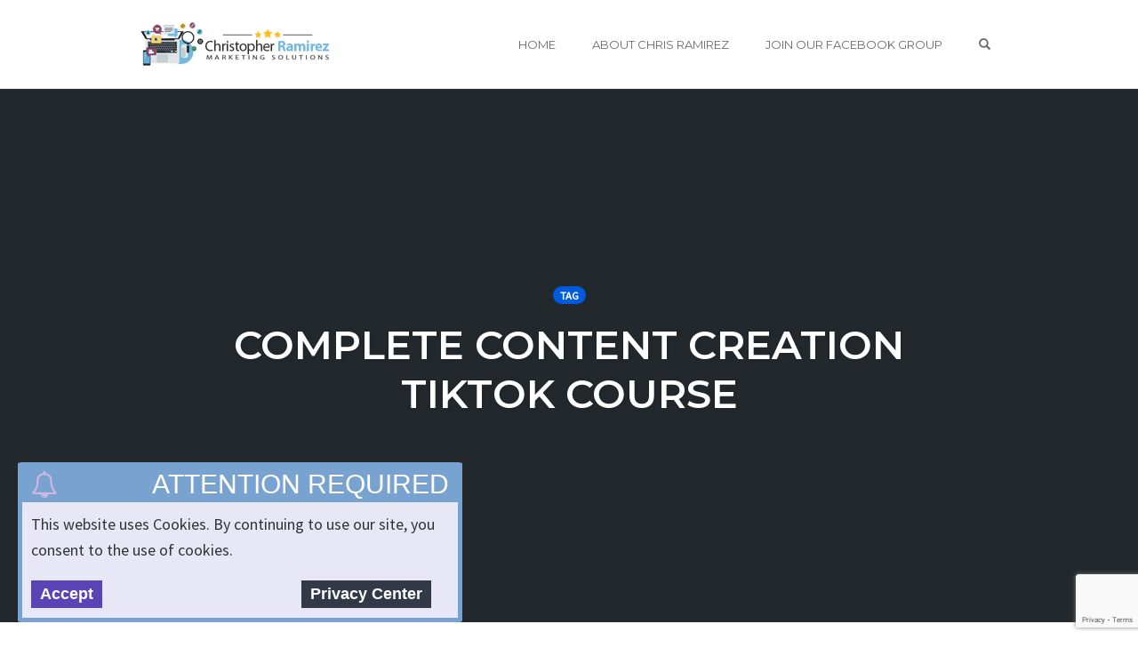

--- FILE ---
content_type: text/html; charset=utf-8
request_url: https://www.google.com/recaptcha/api2/anchor?ar=1&k=6Lfzu6EUAAAAALT2OgEiexIocISLnyaAJE0ntZ2g&co=aHR0cHM6Ly9jaHJpc3JhbWlyZXpvbmxpbmUuY29tOjQ0Mw..&hl=en&v=TkacYOdEJbdB_JjX802TMer9&size=invisible&anchor-ms=20000&execute-ms=15000&cb=v3fm8gm7ns6i
body_size: 45618
content:
<!DOCTYPE HTML><html dir="ltr" lang="en"><head><meta http-equiv="Content-Type" content="text/html; charset=UTF-8">
<meta http-equiv="X-UA-Compatible" content="IE=edge">
<title>reCAPTCHA</title>
<style type="text/css">
/* cyrillic-ext */
@font-face {
  font-family: 'Roboto';
  font-style: normal;
  font-weight: 400;
  src: url(//fonts.gstatic.com/s/roboto/v18/KFOmCnqEu92Fr1Mu72xKKTU1Kvnz.woff2) format('woff2');
  unicode-range: U+0460-052F, U+1C80-1C8A, U+20B4, U+2DE0-2DFF, U+A640-A69F, U+FE2E-FE2F;
}
/* cyrillic */
@font-face {
  font-family: 'Roboto';
  font-style: normal;
  font-weight: 400;
  src: url(//fonts.gstatic.com/s/roboto/v18/KFOmCnqEu92Fr1Mu5mxKKTU1Kvnz.woff2) format('woff2');
  unicode-range: U+0301, U+0400-045F, U+0490-0491, U+04B0-04B1, U+2116;
}
/* greek-ext */
@font-face {
  font-family: 'Roboto';
  font-style: normal;
  font-weight: 400;
  src: url(//fonts.gstatic.com/s/roboto/v18/KFOmCnqEu92Fr1Mu7mxKKTU1Kvnz.woff2) format('woff2');
  unicode-range: U+1F00-1FFF;
}
/* greek */
@font-face {
  font-family: 'Roboto';
  font-style: normal;
  font-weight: 400;
  src: url(//fonts.gstatic.com/s/roboto/v18/KFOmCnqEu92Fr1Mu4WxKKTU1Kvnz.woff2) format('woff2');
  unicode-range: U+0370-0377, U+037A-037F, U+0384-038A, U+038C, U+038E-03A1, U+03A3-03FF;
}
/* vietnamese */
@font-face {
  font-family: 'Roboto';
  font-style: normal;
  font-weight: 400;
  src: url(//fonts.gstatic.com/s/roboto/v18/KFOmCnqEu92Fr1Mu7WxKKTU1Kvnz.woff2) format('woff2');
  unicode-range: U+0102-0103, U+0110-0111, U+0128-0129, U+0168-0169, U+01A0-01A1, U+01AF-01B0, U+0300-0301, U+0303-0304, U+0308-0309, U+0323, U+0329, U+1EA0-1EF9, U+20AB;
}
/* latin-ext */
@font-face {
  font-family: 'Roboto';
  font-style: normal;
  font-weight: 400;
  src: url(//fonts.gstatic.com/s/roboto/v18/KFOmCnqEu92Fr1Mu7GxKKTU1Kvnz.woff2) format('woff2');
  unicode-range: U+0100-02BA, U+02BD-02C5, U+02C7-02CC, U+02CE-02D7, U+02DD-02FF, U+0304, U+0308, U+0329, U+1D00-1DBF, U+1E00-1E9F, U+1EF2-1EFF, U+2020, U+20A0-20AB, U+20AD-20C0, U+2113, U+2C60-2C7F, U+A720-A7FF;
}
/* latin */
@font-face {
  font-family: 'Roboto';
  font-style: normal;
  font-weight: 400;
  src: url(//fonts.gstatic.com/s/roboto/v18/KFOmCnqEu92Fr1Mu4mxKKTU1Kg.woff2) format('woff2');
  unicode-range: U+0000-00FF, U+0131, U+0152-0153, U+02BB-02BC, U+02C6, U+02DA, U+02DC, U+0304, U+0308, U+0329, U+2000-206F, U+20AC, U+2122, U+2191, U+2193, U+2212, U+2215, U+FEFF, U+FFFD;
}
/* cyrillic-ext */
@font-face {
  font-family: 'Roboto';
  font-style: normal;
  font-weight: 500;
  src: url(//fonts.gstatic.com/s/roboto/v18/KFOlCnqEu92Fr1MmEU9fCRc4AMP6lbBP.woff2) format('woff2');
  unicode-range: U+0460-052F, U+1C80-1C8A, U+20B4, U+2DE0-2DFF, U+A640-A69F, U+FE2E-FE2F;
}
/* cyrillic */
@font-face {
  font-family: 'Roboto';
  font-style: normal;
  font-weight: 500;
  src: url(//fonts.gstatic.com/s/roboto/v18/KFOlCnqEu92Fr1MmEU9fABc4AMP6lbBP.woff2) format('woff2');
  unicode-range: U+0301, U+0400-045F, U+0490-0491, U+04B0-04B1, U+2116;
}
/* greek-ext */
@font-face {
  font-family: 'Roboto';
  font-style: normal;
  font-weight: 500;
  src: url(//fonts.gstatic.com/s/roboto/v18/KFOlCnqEu92Fr1MmEU9fCBc4AMP6lbBP.woff2) format('woff2');
  unicode-range: U+1F00-1FFF;
}
/* greek */
@font-face {
  font-family: 'Roboto';
  font-style: normal;
  font-weight: 500;
  src: url(//fonts.gstatic.com/s/roboto/v18/KFOlCnqEu92Fr1MmEU9fBxc4AMP6lbBP.woff2) format('woff2');
  unicode-range: U+0370-0377, U+037A-037F, U+0384-038A, U+038C, U+038E-03A1, U+03A3-03FF;
}
/* vietnamese */
@font-face {
  font-family: 'Roboto';
  font-style: normal;
  font-weight: 500;
  src: url(//fonts.gstatic.com/s/roboto/v18/KFOlCnqEu92Fr1MmEU9fCxc4AMP6lbBP.woff2) format('woff2');
  unicode-range: U+0102-0103, U+0110-0111, U+0128-0129, U+0168-0169, U+01A0-01A1, U+01AF-01B0, U+0300-0301, U+0303-0304, U+0308-0309, U+0323, U+0329, U+1EA0-1EF9, U+20AB;
}
/* latin-ext */
@font-face {
  font-family: 'Roboto';
  font-style: normal;
  font-weight: 500;
  src: url(//fonts.gstatic.com/s/roboto/v18/KFOlCnqEu92Fr1MmEU9fChc4AMP6lbBP.woff2) format('woff2');
  unicode-range: U+0100-02BA, U+02BD-02C5, U+02C7-02CC, U+02CE-02D7, U+02DD-02FF, U+0304, U+0308, U+0329, U+1D00-1DBF, U+1E00-1E9F, U+1EF2-1EFF, U+2020, U+20A0-20AB, U+20AD-20C0, U+2113, U+2C60-2C7F, U+A720-A7FF;
}
/* latin */
@font-face {
  font-family: 'Roboto';
  font-style: normal;
  font-weight: 500;
  src: url(//fonts.gstatic.com/s/roboto/v18/KFOlCnqEu92Fr1MmEU9fBBc4AMP6lQ.woff2) format('woff2');
  unicode-range: U+0000-00FF, U+0131, U+0152-0153, U+02BB-02BC, U+02C6, U+02DA, U+02DC, U+0304, U+0308, U+0329, U+2000-206F, U+20AC, U+2122, U+2191, U+2193, U+2212, U+2215, U+FEFF, U+FFFD;
}
/* cyrillic-ext */
@font-face {
  font-family: 'Roboto';
  font-style: normal;
  font-weight: 900;
  src: url(//fonts.gstatic.com/s/roboto/v18/KFOlCnqEu92Fr1MmYUtfCRc4AMP6lbBP.woff2) format('woff2');
  unicode-range: U+0460-052F, U+1C80-1C8A, U+20B4, U+2DE0-2DFF, U+A640-A69F, U+FE2E-FE2F;
}
/* cyrillic */
@font-face {
  font-family: 'Roboto';
  font-style: normal;
  font-weight: 900;
  src: url(//fonts.gstatic.com/s/roboto/v18/KFOlCnqEu92Fr1MmYUtfABc4AMP6lbBP.woff2) format('woff2');
  unicode-range: U+0301, U+0400-045F, U+0490-0491, U+04B0-04B1, U+2116;
}
/* greek-ext */
@font-face {
  font-family: 'Roboto';
  font-style: normal;
  font-weight: 900;
  src: url(//fonts.gstatic.com/s/roboto/v18/KFOlCnqEu92Fr1MmYUtfCBc4AMP6lbBP.woff2) format('woff2');
  unicode-range: U+1F00-1FFF;
}
/* greek */
@font-face {
  font-family: 'Roboto';
  font-style: normal;
  font-weight: 900;
  src: url(//fonts.gstatic.com/s/roboto/v18/KFOlCnqEu92Fr1MmYUtfBxc4AMP6lbBP.woff2) format('woff2');
  unicode-range: U+0370-0377, U+037A-037F, U+0384-038A, U+038C, U+038E-03A1, U+03A3-03FF;
}
/* vietnamese */
@font-face {
  font-family: 'Roboto';
  font-style: normal;
  font-weight: 900;
  src: url(//fonts.gstatic.com/s/roboto/v18/KFOlCnqEu92Fr1MmYUtfCxc4AMP6lbBP.woff2) format('woff2');
  unicode-range: U+0102-0103, U+0110-0111, U+0128-0129, U+0168-0169, U+01A0-01A1, U+01AF-01B0, U+0300-0301, U+0303-0304, U+0308-0309, U+0323, U+0329, U+1EA0-1EF9, U+20AB;
}
/* latin-ext */
@font-face {
  font-family: 'Roboto';
  font-style: normal;
  font-weight: 900;
  src: url(//fonts.gstatic.com/s/roboto/v18/KFOlCnqEu92Fr1MmYUtfChc4AMP6lbBP.woff2) format('woff2');
  unicode-range: U+0100-02BA, U+02BD-02C5, U+02C7-02CC, U+02CE-02D7, U+02DD-02FF, U+0304, U+0308, U+0329, U+1D00-1DBF, U+1E00-1E9F, U+1EF2-1EFF, U+2020, U+20A0-20AB, U+20AD-20C0, U+2113, U+2C60-2C7F, U+A720-A7FF;
}
/* latin */
@font-face {
  font-family: 'Roboto';
  font-style: normal;
  font-weight: 900;
  src: url(//fonts.gstatic.com/s/roboto/v18/KFOlCnqEu92Fr1MmYUtfBBc4AMP6lQ.woff2) format('woff2');
  unicode-range: U+0000-00FF, U+0131, U+0152-0153, U+02BB-02BC, U+02C6, U+02DA, U+02DC, U+0304, U+0308, U+0329, U+2000-206F, U+20AC, U+2122, U+2191, U+2193, U+2212, U+2215, U+FEFF, U+FFFD;
}

</style>
<link rel="stylesheet" type="text/css" href="https://www.gstatic.com/recaptcha/releases/TkacYOdEJbdB_JjX802TMer9/styles__ltr.css">
<script nonce="gid4U5LlluELj4SIZYHdpQ" type="text/javascript">window['__recaptcha_api'] = 'https://www.google.com/recaptcha/api2/';</script>
<script type="text/javascript" src="https://www.gstatic.com/recaptcha/releases/TkacYOdEJbdB_JjX802TMer9/recaptcha__en.js" nonce="gid4U5LlluELj4SIZYHdpQ">
      
    </script></head>
<body><div id="rc-anchor-alert" class="rc-anchor-alert"></div>
<input type="hidden" id="recaptcha-token" value="[base64]">
<script type="text/javascript" nonce="gid4U5LlluELj4SIZYHdpQ">
      recaptcha.anchor.Main.init("[\x22ainput\x22,[\x22bgdata\x22,\x22\x22,\[base64]/[base64]/[base64]/[base64]/[base64]/[base64]/[base64]/[base64]/[base64]/[base64]/[base64]/[base64]/[base64]/[base64]/[base64]\\u003d\\u003d\x22,\[base64]\\u003d\\u003d\x22,\x22wq0qF1DChVbClMOpKj05w4HDmMKgKh7CsHjDtzp2w6DCu8OiWzxQRWEjwpgtw4XCgCYSw7ViaMOCwoA4w48fw6zCnRJCw4NKwrPDinpxAsKtFsO1A2jDunJHWsOQwqlnwpDCtA1PwpBpwrgoVsKSw49UwofDgMK/[base64]/F8KRw6g4YwR3wrxHPMKKw651w4LCiMOKwrtIAMOLwr8OKMKDwr/DoMKhw7jCtjpRwp7CtjgCFcKZJMKffcK6w4V6wqI/w4l1cEfCq8OwDW3Cg8KlPk1Ww43DjCwKXBDCmMOcw6w5wqonHApve8OCwpzDiG/Ds8OCdsKDesKIG8O3aUrCvMOgw7/DjTIvw6DDi8KZwpTDnxhDwr7CtMKxwqRAw4dPw73Ds2QKO0jCnMOLWMOaw4ldw4HDjjPClk8Qw4Nww57CpgDDgjRHA8O2A37Dt8K6HwXDsywiL8K+woPDkcK0fcK4JGVvw4pNLMKdw5DChcKgw7DCucKxUyYtwqrCjBBwFcKdw7TCohk/[base64]/CiVs/[base64]/[base64]/wpDDn8K+KMKNwp7Du8KXwpw5w75MFml9woFGKyXCmFHDv8OzUl/Ci37DlCt2E8OFw7/[base64]/DicOAw5N5YWR0w57DuMKmw5NNKg1Qw7LCvGrCsMOsKcKpw6rCsQELwod4w7gewqTCsMK6w4JScUvDmQ7DrifCscK4UMKAwqs3w6fDucOzDAHCsn/CizDDj1DChMK5bMOHdMOiKBXDuMO+wpbDg8OIDcKZw4XCqsK6YsK5Q8OgFMOMw5gAasOcGsK5w7fCgcKDw6crwolPw7wWwpkfwq/Dr8OYw73Dk8K0Qx8sHCkRYFBWwqUew4TDqMOnwqjDmXvCq8KuMWwRw41DCkN8wphxS0zDiDDCrCEXwrN7w7YMwpp1w4NHwp3DnxVbXMOyw6vDlBxhwrbDk2TDksKdecK5w5XDl8KVwqjDocOZw7PDljXCk0pdw5vCmWtYD8O/w6cAwoDCpRTClsKmXMKowoXDq8O4CsKDwqNCMRTDrcOyHylfF25JOmJLGFvDusOQXVgnw61twqIjBjVdwpzDhMO/QWJmTMKmI3xvUAMvRcOCVsOYLMKILMKGwpcuw6J0wp8Wwo4Ww7RhQhwfClFAwpQsXifDsMK8w4tswqnCtFjDjRXDp8OGw7XCsj7CusOwRsK3w5QRwpXCs1EUFgMXK8KYHyQ7PMOxKsKYQy3Cqx3DpcKvEi1gwqM4w4hywonDrsOzUlc1S8Kgw7rCswzDlB/[base64]/CvTfDvxnDiTx4PsKSXVfCusKvwqEzwociVcOAwozCrW/CqsO4e27CmUMWL8KSWMKYF0LCjybCs33CmWFFVMKswpTDixFlFGNzVShtRy9Cw45gD1fDpg/Ds8Kjw7zDh2o8QwHDqzN4fVfCu8OnwrUvQsOQCnwEwpkUQyl3wpjDjMOPw63CjTsmwrpxdDMQwqhCw6HCv2FYwqtHZsKrwr3CtcKRw6t9w5kUc8O/wrPCpMKpGcO9wqjDhVPDvAvCqcOawpnDoT0SalNawpHDi3jDt8ORK3zCpRh8wqXDtDzDvXImw6Rfw4PDr8OcwrUzw5HCog3DosKlwqw8Dg8IwrYuCsKww7PCh0bDtkvCii7Cs8Ouw6BzwrDDssKgwpbCs2Iwb8OHw5nCkcKtwrxCc07DpsOPw6IfX8KDw4/CvsOPw5/[base64]/ccKTw4jDscO+w7DDvUM4BMOIN2sQw75+wqrDjQXCmcOzwoZuw7rClMOgZMOwSsKHF8KUFcO3wq4MJMKfOmZjccKyw4fDvcOOwr/CvsODw7jCnMOfRFxqDxLCksOfSDNrK0ZnBisDwovCqsK1HFDCvsKbM2nDhVpJwpNBw7LCq8K9wqRTB8Olwp4iZR3Dk8O5w6NDLTfDqlZQwqXCv8Odw6rCpzXDsWfDq8OBwpIGw4QIekgVw4TDow/CssK8w7tXw7PCuMKrTsOgwrYRw75lw6LCrEHDn8KUa0nDnMOJwpHDssOIB8O1wrtGwrBddkIhbh59MXLDk3F9wowFw6fDjcKmw5jDm8OlLsOewrsmbcKsfsK2w5rDh2kVIyrCk1HDtnnDucK/w7zDq8Ojwp1dw4kWex7Cr1TCtknDgxDDscOHw5BwE8K4woVBZ8KWFsOQBcOGw7rChcK/w48OwrNIw4PDpgE9w5YvwrLDpgFcQMOBSsOfw53Dk8OkfjI8wrLCgjZwYB9vLDTCtcKTZcKkRAg4QsKtfsKqwqrDrcO1w4/DgcK9RHXCnMOHAMKwwrvDvMK/IRrDl04dw77DsMKlfwnCpMOswpvDunPDg8OZb8OqccOTd8K8w6fCvsOlOMOow5t9w7ZgH8O2w6htwpMXfXRuwqRZw6XDhMOOwroxwpnDtMOJw79ew4fCu2TDjcOVw4zCs2cZZsOUw7vDjn5Jw4F/fsOBw7kTHcKkJgNMw54AScOcFi4nw7RJw6d2wqt+YydXETTDuMOPcgbCjVcOwr/[base64]/FsOSw6lvIsO3w60TTidEw7HDiMO0fsO+Sjg7wqp3RsKQwpB/Dgp+w7vDgMOhwpwTSGfCosO9M8OFw5/CvcKvw6LDnh3CgsK/[base64]/Ew5+cULDrl7Dr2HDhcOqw4cBYMK/wofDrVUyPnfDnETDhMKUw5HDlTAFw4nCh8OCIMOyBWkDw6DCok0AwpBsYcOmwqLCknDCq8K6w4dAAsO+w6XCngjDpXfDg8OaC3Bpw4xXMTQaYMKFwpsSMRjCuMO3woIJw67DmMKdNBNdwrlhwpzDoMKkcBZqfcKJIxFnwqUVwpPDglI4BcKFw6EUfjZ0LkxqCmsSw5s/QMO5E8OzQwnCusKIclTDo3PCrcOOR8OjLDkpYsO7w6xkZMOJeynCnMOceMKpwoZVwqEZHnrDvMOyScK+Q3TCosKnw4kKw7AXw5PCpMOKw59cb28YTMO0w6k0E8OfwpwVwqJ/[base64]/Dvjs0w7QfDTDDmy8Sw6wXw7pXD8K/[base64]/CnjhDwrITcQjDgE8xwpgxEUPDrsOdLiwjVn7DvMK9fALCumDDq0B6RwQOwqLDvD7DkG9Xwp3Dlx44w49YwrwrJMOxw5xlLhLDpMKGw4EgAB8AC8O3w6zDvDsoNTfDtg7CrsOmwo9aw7nDqRfDicONHcOrwqfCnMO7w511w5h4w5/[base64]/[base64]/ChMOcwpXDsDnDosKvDsKwwqjDoHLDosKJwqHCjgbDonxgw4liw4UYBgjCtsOnw5LCp8KxSMOeQw3CtMOuOjwww7JdSx/Dv1zCmV8VT8K5VwPCsQDDosKyw47CgMKFVDVgwozCqMO/wrEHw5huw7/[base64]/CmEHDj8OJGwLChjDDksKTwrJgT25SESrCvMKiBcKYb8KSd8OGw5AjwqTCscOld8KNw4NfDsOwR2vCkz8awrrCo8O7wppRwofCjcO7wqIrXsOdbMKQDMOnfcOMKQbDpi5/wqJuwrrDggFFwpfCuMO6woXDjDdScMO0woRFEGEYwop+w5lXeMKiT8KAworDkkM7HcKtLUXDlSoVw6UrR1XCtMKHw7UFwpHDpsKvPVEkwrh8UEEpwr5cOMOGwoZJcsKQwqHDtEQswrnDjMOnw7kTUiVNM8OPfA9FwrIzPMKKw6/ClcKww6Isw7bDmXNmwrhqwrtyMEkGJ8OTTGvCvDfDh8Oww5oMw79dw7h3R19hNsK1JgPCgsKDLcOzemZpRWjDiGN2wpXDt3FlWcKzw6Ztwppnw6Muw5BcZVk/C8KgFcK6wptiw7sgw6/[base64]/[base64]/[base64]/Cm8O5f8OWJHrCnMKiw7zDkSzCjUzDlcO3w5h1AMODblwfVcOpOsKlDcKNH2MMPMKWwrUEEnbCisKkXsOGw7FYwqpNMyh1w6MBw4nDsMKQScOWw4MOw7DCoMK/wqHDvhsGVMOzw7TDjHvCmMKaw7wZwoYuwpzCg8KFwq/CmAhiwrM8wodKwpnCkQDDsVR8akNaGcKlwqsoUcOAw7/Cj2XDkcOjwq9QesK8CkPCh8KGXSRtaVxxwoNBw4ZFR2PDvcOweU7DsMKiD1gkwptUCsOWw5TCuA3Cr27CvQzDhcKjwoHCpcOFTsKVTm3DqUBHw54JRMOQw6Z1w4IKEMOkJTfDrsKdSMKBw7zDuMKCDEM+IsKnwqvDpkNuwpHDjWfCiMO0IMO6OBXCgDnDtz/CosOIKX3DpiIewqJeOWt6JMO6w6VIJ8Ogw6/DpjLCsnPDqcO2w7HDuTBAw7jDogNbKMOcwrbDsTnCqAtKw6TCrncWwrjDgMKiZMOPbcKxw6HChl5+KAvDp2cCwrFnZAXCphMewrbCscKiZXw8woBdwrJzwqQTw7JuIMONBsO2wq1/[base64]/Co2nDnMKCB8KzwqrCuUrCjDJ7VMOLOApqF8O3w5dyw7w7wqzCvcOZPSp1w4bCgjXDqMKRWxVfw73CnxLCjcKEwrzDlxjCqQI4EGnDtCg+KsKfwqLCgTXDk8O9EgjCvh9rD0lGWsKOQnnDvsOdwqFwwooIw79THsKewr3CtMOowqjDjx/[base64]/DusONfynDvXgMw4DCl8OCw4fCj8K8Il5yfRc6LMKtwp9zHsOaBX5Vw5w/w4rCoW/Cg8Ocw7BZXmJpw51Nw5JDwrLClDTCs8Knw74Ywplyw5zDh1YDH0TDoxbDqUxVYFYVUMKvwrhIT8OUwrDClMKWDsK8wofCr8O3Gz1QGm3DrcOYw603YyLComAyO39bFMO+URHCo8KBwqkFUhkYaw/Du8O+BcK4B8K3wrjDucKuHFbDtU/Dnj0NwrbDl8OQV2bCug4sYmTDhwopwrQ9SsOGWRvDvTLCocKyTH1qFWTCkVsFw74RJ0QEwogGw64GQBXDqMO3wpTDiit5TMOUIsKBQMK1C3EeCsOyDcKPwrA5w5vCjyUOGEvDjzYWeMKTZVciICgAInNBJyTCuW/DrkzDlRgpwr8Lw65URcKqK2UZMsO1w5TCisOVw7fClXl1w7gxRsKpX8OkblLConhDw6oAIUzCqw7Cv8OawqHCo25ZXmPDuAdFOsOxwqpDdR9ZVn9oRHtFGinCu3jCrsKCET/[base64]/CoTXDqcK3w5XDvh0tLcOFw7bDsMKtDMOfwoEAw7HDl8OWwq3DkcOwwo7CrcOZEkF+QTciw7JzAsOiN8K2dRtHGh1pw4TDl8Oyw6N4wqzDlDAQwoU0wojCkg/DlSBMwo/[base64]/DszxBw59kFDnCksKHwokywoPDq03Dh2ZyLi5/OsKyeiobw41+NcOAw5I/wrZ/bT93w681w4LDuMOmMsOiw5vCpDfDokA7SHHDq8KtJhNlw47DoiXCicOSwpIfbWzDtsOidkvCicOXIGgJT8K/UsO8w45KGEnDusOcwq3DngrCvcKoaMOZbMO8IsOiUXQTFMOUw7fCrVEOw54PKlPCrh/DlzDDu8O8AxFBw6bDscKaw63CgsO2wrhlw69qw6kpw4JDwpgEwr/Dr8KDw4BOwrhbMDbDkcK3w6Irwr1rwqZeGcOASMKawr3CtMKSw4gCNwrDnMOKw77Cj0HDucK/w7/CssKQwpEDQ8OuRsO3dsOlBMOwwqoJQ8KPRlpgwofDoRcqwpphw4PDq0TDisKVXMOMKDLDqsKPw4PDqglFwpQYNB4Aw7AzdMKFFsO2w7RTJyZewo1VOAbDvnRja8OpaBAsUMK0w4LCtFtRScKLb8KqZMOOEz/[base64]/EzJiZcKOCCdGw5k1wqAXRV/[base64]/DrMKTwrDCgcKIawltw6HCvlfCpXI0wqPDmsK8wogJccOEw5lsfsKbwrUuGMK9wpLCk8OxeMOGE8KBw5nCo3vCvMKVw7gLOsOIMMKAIcKew6fCocKOMsOkSFXDggAqwqNXw6DDo8KmPcOiAcOLAMO4KS8YdwXCmyLCpcKiWigEw5Nyw4DCj2sgFwzCnkZGWsOlcsOIw5/DlMOnwqvChjLDnlzDuFlew4fCiBnDs8OXwq3DvVjDrsOkwrQFw6Jfw41dw6I8F3jCqifDiyQ1w73CiH0BK8Ouw6YcwrpiIMK9w47CqsKYLsKfwr7DmwPCtD/CjHXCgsK8KyM/wql3ZU0AwqPConsRBFjCnsKLF8K5MEzDv8O/[base64]/wrJ+ZXcABG5bJ2rCkxxjw7XDjBfCvsKpw7HCmGQ1OGVgw5PDiUXCoMOpw4ZPw7sHw5nDoMKOw40PC1/[base64]/DnMK/QB5FwrUewoMmJcOhw6IdO8KZw6tyc8KDwrVpfsOCwrgLX8OzCsOaA8KFLcO4X8OXEhnCksKJw6dLwp/DuhDCimfCnsKbwo4XWWEsKXvCq8OLwpvDjh3CicKiQcKoHyVcX8KFwoRuJ8O6wp0eXcO0wpweZMO4NcOSw6paP8KZK8OBwpHCviFdw7gFAGfDgEHCt8KvwrTDkEo2GnLDkcO+woE/[base64]/Dn8OQdyXDmA7DtUPCosKjGyLCh8O8w4fDgn7CjsOBwrXDnTVmw6DCqMO5IRlMwqAQw58BHzPCoUVzEcOgwr0mwr/CpxUvwq9jfcOSZMKmwpTChcKHwoDDpG4+wrcMwqPDlcOawrTDi0zDpcOmPsKLwqrCjzxsFhBgCALDlMKYw5hNwp1DwoEbb8KaPsOzw5HDoFHCrB1Lw5hGFn3DhcObwqtkUExvC8Knwr46WcObZGFiw7AcwqxjIwDCh8Opw6/Cs8Oicyhfw6bDg8KqwojDoSvDtETCuS7CjsONw5R6w700w7XDpCrCqxo4wpsKQy/DkMKxHR7Dg8KrMBbCqsOETcK8VBLDsMKdw7TCjU1lDMO7w4/[base64]/DmMOlUcOEwpvCs8KnwrHDjQBkwrN3ccORwrFBwqxGw7jDucO8EGnCrlTCmHVVwpkOCcOIwpbDoMKbRMOfw4rCnMK8w4hPVAnDr8K/wonCnMOOYEfDhHd3wpTDijA6w7PCplDCun9/Q1RxcMOAJlVKfk3Dv0LCu8OhwrLCpcKGCFPCt3TCuFcWCyvCkMOww5hbwpVxwr1vwohSXwDChlLDgMOEHcO1DMKyTRR/wp7ChlUxw4HCoHTCucKeVMO2UF/[base64]/DjMOyTBFQHGLCn0wGw5bCqg9lwpTChQfCnC1ew4XCl8OgeAbCucK0acKCw54oZ8Ouwop7w4lYwrjCv8OZwo11OAnDnsOzPHQZwoHCrwlsG8OGHh/CnBE8eUTDg8KCaHrCosOAw5hxwrDCrsKddMOeeyPDvMOJI3dDBVwcAcOzPWYRw41/[base64]/[base64]/[base64]/Dpx4xwp/[base64]/Cv8KuwqUSL8K3wq0fwqfDocOyPMKQA8Oqw6ESG0TCrsO5w4lODz7DrUnCoQ0+w4XDvUgTwoPCt8OrLMKhLA4Hw4DDh8KPOg3Dj8K7IEPDo1rDtXbDhj4oesO7H8KHAMO1w45lw60dwq/CnMK3wrPCrBzCscODwoAPw5nDplfDtUJvDkgqEhrDgsKzwqwDWsO3wo5Ow7MRw50lYcK/w5bCn8OsXgJeC8O1wr5Fw7jCjCBAEMOrYWDCmsKmPcKtYMOTw5tPw49KV8OjPcKlMcKWw4DDlMKBw63CgcOwAWrDkcOmw4AlwpnDll9lw6ZrwrXDoEJdwp/CiTlbworDqMK7DyYcAsKHw65mGEPDjXDCgcKewr8dw4rCox3DqcOLw4Y4WQcvwr84w6jCvcKbd8KKwq/DisKWw580woHCgsOww7M6CsKnwrYpw4rCj0cvEAQVw4HDolAfw5zCtcKjMMOpwphrCsO0TsK9wpQPwrzCpcK/wpLDpkPDuBnDg3fDhFDCu8KYCmrDqsKdw7lsZE7DgGjCqE7Dth3ClCkEwqLDpsKfJ1kWwpMCw5LDjsOXw4sIDMK+csKAw4UBwplBWcK8w6fCm8O1w4dzf8O7WTTCsTDDicOGBk3Dj29/B8KIwqMow43DmcKPHA3Duzs1IcOVCsK2V1gnw64NRcOZIsOEU8Okwoxywr8vd8OUw40kGQZswpBRZcKCwr1iwr5Hw6HCrWJIDcORwo0dwpEaw6HCqcO/wo/CocOvPMK7WjMEw4Fbf8OQwqTCpSjCnsKPwofDusKKLD/[base64]/ChTvDh8OwwrkZFsKRYMKIfSI5w4tww6IEWlg7LMOvfybCpADDqMKmFVDCizLCiGIYFcKtwrTCicKEwpNLw7IwwolpZcOUDcKob8K7w5IyRMKOw4UiMQHCi8KdacKUwq3Cm8OJMsKMKgLCrEZvw4dvWWLCnywkBMK/wq/DvUPDqhpUFMOacE3CkyzCpcOKasOfwpnDmHUJPsOxfMKJwr0Swr/DmE7DoRcXw5PDvcKYcsOfBMOxw7pPw6xuVMOyNyYmw5ETKDTCl8Kpw5haQMKuwojDmX1qFMOHwovDr8Otw4rDjHwmdsKgVMObw7QSYhMzw6YOworDhcKpwrIAVi3CnB7DqcK7w4xpwpZawqnDqAJaA8OzMz5Fw77DonvDjsOww6txwpjCp8ONLFl/b8O7woDDpMKdZcOHw5lHw44sw4VtZ8O1wqvCrsOPw4vCksOCwowCKMOfF0jCmA5qwp80w4JxHsOECAV9ECDCqMKORSJ1A21Uw7QCwp7ChDfChChCw7w7d8OzFMOowoFlQ8OcVEkDwoDChMKPeMOjwr/DiEh2OcKCw47CqsO+RCjDksO4cMOCw6jDnsKcO8OCcsOywrLDiVstw6cywpPDrkNpUcKnSQR3w77ClDPCvMO4esOJWMOQw5LCnMKIQcKowqTDisOUwrdQdGcFwprCrMKZw4FmRMOWXcKXwpkEesKYwpl2wrXCucOIX8O2w6nDosKXFmLDmC/DiMKTw7jCn8KAR3FkHsO4WcOrwqgLwog9CkYiFTVuwrrCjlTCtcKCRg/DlF7CgU02UXjDuSoDGsKdZ8OAIkjCn27Dk8KCwo16wqYBLCDCncK4w6IRIFrCoirDkEt4JsOfw7TDmghjwqDCnMKKGHE0w4jCosOHFg/CokNWw6MBLMORV8KRwpTChVbDj8Kuw7/CvsKOwrJoLMOVwpDCtDQtw4bDjcO6ZyjCmR0IHyDClG/DmsOaw6lEDyHDlEzDjsOFwpY5wp/Dj3DDr3sawonCigzCgsOAOVQ+Pk3CsiTDvcOow6nDsMKqbVbCtWzDtcOnV8OQw4jCnRlvwpESPsKtbAh8LsO9w7Z9wrbDqUwBNMKpM0lmw7vDnsO/wrbDn8KKworCu8Kxw7ArTcKKwo53wqTClcKIGVpVw5/DisKFwqLCpsK9Z8KWw6oICFtnw58ewrtoOUpUw6M5DcKvwr0VLD/DmBw4bV3CgcKjw5DDrcKxw4l7AhzCulDCmGDDgcOjD3LCrVvCosO5w6Ybwo/Cj8K5dsKbw7Y3GVAnwrnDjcKfJz0jPsKHI8O3FhHCn8OKwqQ5MMOaFGkuw6vCn8OvQ8O/w7vCmF/CgxUwYgwkYnbDtsK6wo3Cvm86e8OHNcOSw6zDoMO7MsO1w7oNAsOXwpERwppXwpHCgMOjF8KZwrHDosKxGsOrw7zDhMKyw7fCsE7DjQVPw59tC8KrwrXCkMOWYsKUwoPDi8OKJgAQwrDDqsKDDcKOI8KBw7YjYcOfNsKowo5edcKQeiB/wpnDl8O2Bi4vUcK1w5LCpw5qTm/CnMOZAMKRWlciBmDDg8KyWjtIYh4pBsKaAwDCncOkD8K6KsOCw6PCn8OEcxTClGJUwqnDpsKgwr7CoMOKZSzCqlbDmcO3w4c/VwbCjsOSw7/CjcKEIMKTw70iClLCilFoPz/DqcOCKRzDgETDsCZGwqdVdiHCkH4pw5/DqVYpw7fCvMOFw7rDlxzDksKJwpQYw57DlMKmw5cHw40RwqDDpDjDhMOfN3BIT8OONx5HS8O/wrfCqcO3w6LCrcKfw4XCj8KBUGfDt8OZwpDDoMOwPVUuw6R6ECZAJ8OdEMO8XsKJwpFmw6JpNRULw53DqWpPwqgXw6nCmCg3wq3Dh8OTwofCrgJ9UCUhVyDCtMKWPFodwp5lbsOpw4VLdMOmL8Oew4zDvSfCvcOpw4DCqyVnwrTCug/CnMOnOcO0w4PDkkhCw4V6QcKaw49TXm7Cq2UaMsOuwrLDnsOqw77CkFl6woY1DyvDhy/DqU/DssOhOVoFw77DnMKmw6PDjcKzwq7CosOhKxPCpMKqw7/DumcrwrvCrVXDj8O3P8K3wqfCjcKMUy7DqHvCi8KXIsKRw7/[base64]/w6YmMXsAw57CugzDoWU6acKqNiTCtMOKKktNF0bDj8O2w7XCixQme8OIw5zCkRV+CmfDpSfDrVs/[base64]/[base64]/[base64]/DtSHDlMKuWMKoLFrDtcKWwqkMWUTDsATDr8KNTCBaw6ZJw4l5w45yw67Cn8KwVMOzw63DmsOdWAhzwocZw6IXT8OkATVHwqtKwqHClcOqZ0J+CcOUwpXCj8O6wrPCjVQeW8OfUMKHTyE8VmPDm10Ww6jDrcOcwrnCn8KUw7XDm8Kzwos6wr7DrjIOwpA6UzZrQsK/w6fDsQ7CoBjChQFvwrPCjMO8KWzDsCdpU3TCrwvCm0AFw4NMw7zDgsKFw6/DmH/[base64]/Dq2Ziw7PDgS3DhgNgwqDDg8OZCzLDj17DscOKKG7DsG7Cs8OrbcKLRsKxwo7DrcKdwpAvw7zCqcOTdCfCtibCo3jCkElsw4DDm0BUTVMMQ8OpXMKswp/[base64]/Cl0NGZkIow4fCsU7Dl158WSJOHcOFwrg0KcK2w7jCgBUTNcOCwrPDqcKMaMOKGcOlwq1oUMO2LTg1bMOsw5fCi8KlwqJhw707GGjDvwTDkcKXw6LDi8OBcENRTzkyD2XDq3HCoAnDnCJQwoLCpE3CmA7Dg8KDw7sww4VcF2ceDsOQwqPClA1KwovCsR54wp/ClXYtw7Aiw453w40gwr3CicOBLsK5wpx9ZVZDwp3DgTjCj8KtVlMewqvDpw8XM8KpHAsGFCwWOMO4wobDgsK1IMKAwr3Do0LDnh7CkHUew7/Ct3rCnhrDp8OUTnkdwrPDgzjDrD7CuMKAZB4XXMKYw5xZdBXDuMO/w5bCpcOJacOvwrtpPSUhEHDCnAPCtMOcPcKpcHzClmR4SMKnwq80wrRDworDo8OhwrnCpcKNXsOJYA7Dm8ODwpbCpnpawpcrDMKHwqFNUMOXGnzDlAnCkQYJXMK7WnDDisOswrXDpR/DoCTDocKNdWkXwrbCuTLCjVDCgRZNBsKzbsOlIVzDmcKGwr/DqcK9YyrCsHZkHcOlSMKWwpJRwq/Cv8KHasOgw6LCqS3DoQnDj1xSYMKkVnAgw7fCtV9RS8O+w6XDlmDCrH8awotPw7pgAk7CqhPDqHPDoS/Ds1TDlxfChsObwqAww5Bnw7bCj1NEwoR/wpXDr3rCv8K/w5bChcOKP8Ocw75GLjItwoTCt8KAwoISw4LCn8OMFAzDs1TCslfChsOjWcKZw4l2w5ZZwr9sw6EGw4sJwqbDosKscsOywqrDg8K9UMK/ScK9FMKXC8Oiw6vCuHIMw6Y7wp0jwqHClVHDiXjCsTbDrXjDniXCpDoBfF1SwpHCox/DhsKMDDIFLCjDh8KdaBPDgyrDnC7Cm8KUw7fDtMKTDUTDig4GwqoNw6RTwoJuwr8NYcK+FWFUUVPDoMKKw7phw7AAIsOlwohvw5XDgnTCtcKtWsOFw4XChsK3H8KKwpvCuMOefMOncsOMw7TDvcODwpEaw7gVwovDlFgWwrDCozPDgMKvwphWw6/[base64]/wojCicOoNMKPwocYwr0zw752w4vCjA4Nw4LChwzDrGbDkhVKU8O9wpBAw7wWDsOewpXDhcKbTDjCgy8xUxnCssOBK8KmwpnDlxfCqHwXWcK6w5F/wrR2Mis1w7DDi8KJbcO8QsKzwo5ZwpvDoH3DqsKLISrDnz/Cs8OZw5VrYAnDkRMfwrwlw6lsPGzDi8Kww5dRcmbCrcKcTirCg10XwqPCmwHCqE7Drw4nwr3DsSjDhgRxJHp1w5DCuC/CncK1XRZzZMOpR0XCgcOLw6XDqzrCpcKDQHR/w7RWwoBoUi3ChHHDksOOw6YUw6vChDLDvwd9wqTCgwZGJzg/wpskwqnDrcOow4sjw5dYP8ONdGQ7LAJFcGzClMKqw5w7w5M6w7jDusOGKcKmV8K2AnnCh0vDr8O/bTJiG25SwqdMNWTCicKpd8Osw7DCukTDisOYwrvDpcKqw4/CqX/[base64]/Cji0BBcOIw7DDk8KLw41TMkVyN1bClsKHwrsdZsKlRA7DjsKqRnrCg8OPw6deUsKPP8KGXcKEfcK0wrZhw5XCnwMEwqNkw7rDng90w7zCsWUtwq/DrGFlB8OQwqliw5LDnkrCvHwRwqXCgcO+w7HCn8Khw59ZGlF7UlvDsidUUMKbU1fDrsKmSzJddMOcwro/Czg9c8Kvw7nDsQHCosOyF8KAfcOXYsOhw4dsRXovc39oVl9xw7rDiEEtURBww48zw54fw67CiCZNbmcSA37DhMKjw6B7DiNaFcKRwpvDsBHCqsOlFmzCuCYHSWQMwojDvVcvwpsaOkHDosOhw4DCjjbCoVrDlD8cwrHDgMK/[base64]/CpSPDi8Kgwr7CqHPDvV3DgCMWezNyOBUYWcOtwrN0w4EFCAIUwqfCuC9Ywq7CpUxHw5MjCEbDlhUPwp/DlMKXw5sdOUHCuF3DtsKNH8KhwrLDqkw/I8KAwpzDrMK2c1cZwpHCiMOyQMOJwqbDtQnDiBcQDMK5wqfDsMOwZ8K+wrVNw5k0K2XCqMKmGTN/ABbCtQfDo8KFw4vDmsK+w6TCn8KzWcOEwo3CoEfDgA/Dmk4fwqTDtMK4f8K6F8OMMEIZwo0wwqo7bQLDrBVQw6DCry3ClW5rwp7ChzbDoUF8w4rDuHsmw5wTw7TDhDbCmiF1w7jCrmdhOnRrWX7DuyYDNsOaUH3ChcK8RcOewrpSCsKVwqTChMOcw4zCsA/CgFACGzxEJ258w7/Dn2IYTwzCvitDwpTCkMKhwrRAE8K8wqTDlh9yM8KMJm7CmV3Cqh0WwqPCmMO9ODZ/wprClGjCmcKOYcKzw5lKwp4dw65eWsOBJ8KOw5jDlMKtFTJVwozDn8Kvw5IKd8OCw4vCigTCmsO6w54Lw6rDgMKwwq/CncKEw7HDnsOlw4kKwo/DgsOLMTsMacK+w6TDgcOSw6ZWZStqw7gkTnvClxbDiMOuw4zCs8KnXcKEdi3DkSg0woQ6wrd8w57CvGfDscKkeG3DvmjDhsKuwoHDrxbDkGXClcO2wqF0aCDCtkk2wrAZw6l+w55qEsO/Nx58w5vCisORw73CnyLDky7Cn2nCkTzCmhpjB8O5AFcTEcKOwqbCiw8cw6zCuC7Dm8KIJMKdDVzCk8KUw6LCuWHDpwEhw47Cu1MXUWtLwrkSMMOdGcKlw4rCn3/[base64]/Cq8KKwqjCo8KpwrsGBBjDt1oFw4XCrsK8bSFwwp5Tw6Jdw73CtMKDw6rDtcKuPTpTw60HwqtZbw/CpMKkw4oswqh/woFgahnDtsKrITF3CBHDq8KRPMK5w7PDvcOLSMOlw5cdOcO9wodNwoHDssK9dF4cw78Lw4wlw6I+w4PCpcKHXcOgwp4hZDPCu3AFw5ZIaBEfw65xw4XDhMK6w6fDqcK/wrgQwplcD1fDpcKCwo/DlGXCm8OzT8KPw6XCmcKKdsKWDcOxSSnDvcKqUHXDncKNDcOlbzTCocOHNMOyw5YLd8K7w5XCkW5Nw6YyQDU8wpDCs0bDn8Opw67CmsKPEFxow5zDicKYwqTChF7Dpwp8wr0uTcObNsKPw5XCicK1w6fCkR/Cl8K9QcKiCsOTwpDChGRbTVxec8KzWsOaK8K+wqHCj8Ozw44fw6Bsw6XCrgoCwqXDlEvDllnCgU7Co1cqw77DhcK/ZcKawoN2YhokwrnCi8O6NmDCq2BWw5Asw4JXCcK1K2E/S8K7FGDCkht8wqgGwoPDucOSfMKaO8Oawq52w7vDssKkYcKvcMKYTMK9FE8nwp/[base64]/DosOaw53Cs8KPdMOxw6rCmivDocO4w7N5wrcSPzbDkxkRwrVRwr9gDh1rw6XCvMO2J8O6enzDomMVw5zDlcObw5TDjlNmw5LCisKLTMK/Lx9FcUTDqSZUcMOww7nDv0wqNUZmfg3CvmLDjTMzwocNN2TCnDnDnGxDZMOfw7/ChnfDtcOgHHwbw6Y6XyVjwrvDnsOkw7l+woQLwqVpwpjDny1LeAHChGUhT8KjRMOgwpHDuWDCrXDDvXkpVMKGw75vCGfDicOCwrrChXXCpMOcw7fCimUsLXvChRzDsMKBwoVYw7fDtFlLwrrDoXMLw4bDh0QRPcKFdcO/IcKZw49aw7bDocOXaHvDhw7DngPDjB7DmXLCh0TDoFHDr8O2OMKDZcKqBsKGB3rCs3Maw63CplB1Pn06c1/[base64]/C0fCnXfDlsO5wobDhMOqYcKnw5TCr8Krw5B6JcKRN8O5wrwowqMsw5UHwq4jw5DCs8OZwoLCjh5cGsKBPcK6wp4RwoDDosKWw6o3Ynlnw7jDrmdJIw/Dn2MUN8Obw4Azwr/DmkhlwqPCvw7DscOpw4nDuMOFwovDo8KXwoZ0H8KVLTjDtcKQMcKxJsOfw6NDw6bDplwYw7LDgVF4w63DilNEIxXCkkXDsMK/[base64]/RAEGwobDuFbCq8O8woRxw5nCtj7Cni8/bnHDtwrDpzkwbxzDkiPDjcKHworCscOWwr4WRcK5UsOLw6LDux7CvW3DmCvCkRHDiEPClcOKwqBBwpxNw7ktPibCj8KcwqHDhsO5w4fCumPCnsKVw5dqExAYwqB7w5sXQRnCksO0w7cww4FZMg3DicKmYsK/cGUqwqkRHUjCnsKlwqfDnMOAWFfCnR/CqsOUcsKaLcKFw4nCmMKfLUVVwpnChMKxDcKXPjLDvyXCpMOQw6AWLmzDnyXCs8Ozw5zDv0ELd8Orw6U+w6Qhwp8QOTgWMU0Bw7/CqkQ5CcKTw7Nmwrt9wqbCvsK9w5zCs28fwpMJwrwTdkt/[base64]/DmgRwMsK0wprDn8KaKMOiwrwSw6DClw19w7sYcsOhw5DCksOpYMKHRX/DgVwiayJEZAvCoxjCpMKdYmwdwpXDiFx7wr3DtcKuw5jDp8O1IErDvxrDgA/DtmoUHMOfNzIvwrTCjMOqJsO3PWE3Z8Khw50Uw7jDicOtaMKtUWrDjR3CrMK6P8KrM8KFw7pNw5vDiwl9TMKTw4xKwrR0woYCw5psw7gBwrvCvcKqXVXCl1J6UwjCjlfCrDE3Xgdawo0vw5vDv8OZwrY1DsKXMG9cIcOPGsKWcsKjw4BAw49KW8O3H0UrwrnCrcODw4/CoxwJBkXDiDRBCMK/N2fDgFHDnm7ChsKVJsO1w7fCpMKIf8OPW1XCqsOLwoZ6w4g8PsOmwpvDihDCm8KBdCp9wo8nwrPCvQDDngrCuj0vwqBKHzPChsOmw77DgMKPT8K2wprDpyXDsB5peRrCjD4GTVpTwrHCmsO+KsKGw7osw5nChSjDrsO8QU/DqsOUw5TDgU0ow5BYwpTCvW7Dl8OIwqIaw7wdBh/DlS7CusKDw7cUw53CgMKbwobCr8KCTChlwp/CliYweUvCh8OoDcKnJ8KuwrwIWcK0O8KVwpcKLXNGHw9ewovDrHnCsGUCCMOPb2PDkcKEBlbCs8K0FcK2w5ZlIHjCglBQVyTChkQuwpFWwrvDjm0qw6g2PcK/fHseOcOXw6shwrIDVDRCIMORw5MTYMKKZ8OLUcOsZgXCksK6w6F2w5zDisOGw7PDh8O8T2TDu8KTKMK6AMKcBTnDuD/DqsOuw7/CnsOpw5lEwoDDocOBw43DrMOhGFZlDcOxwqNgw43CjVYrZE/[base64]/CvXMAwoZzw7Fjw7vChgHDvhnCv8OqQXfCjXPDv8KHL8KYGjNVEWbCn3Yyw5bDpMK0w77ClsOBwrrDtmTCu2zDiXbDgDnDjsKWQMK3wrwTwp15WnBzwp/CqGBww6YxH2lqw41vM8KLCynDv1NMwqUpZMKgIsKdwrsEw6rDusO1e8ORJcO1K0IZw6HDosKSQVxmXcKvwqEtwoXDogvDqzvDncKswpYcWDcMe14qwpAcw753w7BFw5JSMn0qHHXCmyMxwpxvwqNow6bCmcO7w5rDozDDocK/SzrDgj7Ds8Krwqhew5gMZTTCqcKBOj9LC2RvETLDo2dpw6XDrcOVIcKeccKaWSoJw7s4wqnDicOLwrZWPMOkwrhlQ8Omw78Hw5chACw7w7/Dk8KwwqPCl8KwdsOyw5QdwrnDq8OfwqwlwqxCwrHDp341bD7DoMKiXcK5w6cSTsKXesOxYz/DqsO2K2kOwo7Ci8KLTcKwFyHDr0rCo8ONacK7HcKPesOJwohMw5nDkkxsw5gKVsOcw7rDtsO0JzI+wpPCn8OtQ8KOa0M4wp5nRcOBwo9CC8KsPMKbwrUcw7/[base64]/CrH8jwoPDrMOMwrXDssOwwqjCkTPCmx3Dl8O7wpovwqnCrsO2Vnx8b8KZw7DClHLDijPCjx3CscOoJBJdREAAX1Vbw7wXw7YPwqfCncKBw5Now5rCiUnChWTDqwc3HsOqHR9fNsKFOMKrw4nDksKHakV+w5HDuMKzwrhUw63Cr8KCf3/DosKrfh/DjklhwqIXbsO1Zgxsw7Qnw5Mmwo/Dqi3CpzBow6/DvcKtwo14VMOnw47DgcKAw6LCpHzCsQkKVRnDvMK7bRsQw6YHwrdmwq7Dlw1YZcKcUGlGOF7Cp8KLwrbDuWhMwokrLF1/ORljw4d4USoew5Rmw6kIVzxCwqnDvsO6w6jCmsKzw5V3CsOIwpXCmMKTCjPCqVLCvMOPRsKXIcOuwrXDgMKAAFxWcHfDiAh/[base64]/CHNXw6nDoMKqw4fDlcK5w7YEZ8KMS8Oxw5VhwqXDvXHCp8K7w6/CgV3DonVFMAXDkcKvw5ERw6rDmVzDiMO5WsKQGcKaw6LDqMKnw7w/woHDrW/[base64]/CnsKRHcK6PhnCogLCpcOjwqfCsMKUCn9Dw45CwpNgCVlAHcODEMOOwo/CuMO9d0HClsOMwqhcwrFqw5N9wpDDqsKZP8O2w5TDoWzDgHbCt8K7JcK9JTUUw6DDm8KCwonChR1Sw6nCucOow6E5E8OnGMO1PcOXUg52acKbw4bCjQktYcODC3IUXgLCq03DtcKPNHtsw7/DjEJ6wppMJy7DsH1Kwr/DmyzCiQYGbkhuw4jCmUYncMOWw6NXwozCuCYVwr7Dny5wTMOvWMKJXcOSTsOTOETDnXJjwojCp2fDpw1QGMKhw79Rw4rDu8OaWcOSAybDscOtZsO5X8Kmw6bDgsK0HChRS8OBw5PCt3bCv3wswrxsFsKewqTDt8O3BSERbsOzwrI\\u003d\x22],null,[\x22conf\x22,null,\x226Lfzu6EUAAAAALT2OgEiexIocISLnyaAJE0ntZ2g\x22,0,null,null,null,0,[21,125,63,73,95,87,41,43,42,83,102,105,109,121],[7668936,205],0,null,null,null,null,0,null,0,null,700,1,null,0,\[base64]/tzcYADoGZWF6dTZkEg4Iiv2INxgAOgVNZklJNBoZCAMSFR0U8JfjNw7/vqUGGcSdCRmc4owCGQ\\u003d\\u003d\x22,0,0,null,null,1,null,0,1],\x22https://chrisramirezonline.com:443\x22,null,[3,1,1],null,null,null,1,3600,[\x22https://www.google.com/intl/en/policies/privacy/\x22,\x22https://www.google.com/intl/en/policies/terms/\x22],\x22TLuR7kq+5eVl4WGDlHPXQ6eG+lfLvhVXLKrfH3ZRohs\\u003d\x22,1,0,null,1,1764225076184,0,0,[225,151,100,105,240],null,[96,205,28,6,220],\x22RC-DeJRbQhi5fnpFg\x22,null,null,null,null,null,\x220dAFcWeA7WplaBfyhe4pxgJMG5C8NayE_D2NMVb0EgxpGvvclV70NECBzjDqmodR37XfhW18IMUcXcm2BNCWpe7z-zvkxjx2-o0g\x22,1764307876319]");
    </script></body></html>

--- FILE ---
content_type: text/html; charset=utf-8
request_url: https://www.google.com/recaptcha/api2/aframe
body_size: -271
content:
<!DOCTYPE HTML><html><head><meta http-equiv="content-type" content="text/html; charset=UTF-8"></head><body><script nonce="PZevmqt67cTRB1y6IUjmLA">/** Anti-fraud and anti-abuse applications only. See google.com/recaptcha */ try{var clients={'sodar':'https://pagead2.googlesyndication.com/pagead/sodar?'};window.addEventListener("message",function(a){try{if(a.source===window.parent){var b=JSON.parse(a.data);var c=clients[b['id']];if(c){var d=document.createElement('img');d.src=c+b['params']+'&rc='+(localStorage.getItem("rc::a")?sessionStorage.getItem("rc::b"):"");window.document.body.appendChild(d);sessionStorage.setItem("rc::e",parseInt(sessionStorage.getItem("rc::e")||0)+1);localStorage.setItem("rc::h",'1764221478818');}}}catch(b){}});window.parent.postMessage("_grecaptcha_ready", "*");}catch(b){}</script></body></html>

--- FILE ---
content_type: text/css; charset: UTF-8;charset=UTF-8
request_url: https://gdprmysite.net/app/serve/load-gdpr-data.php?id=129
body_size: 18986
content:


<div class="gdpr-ip-holder">
		<span style="display:none;" class="gdpr_cookie_holder"></span>
		<span style="display:none;" class="show_cookie_policy_holder">yes</span>
		<span style="display:none;" class="id_holder">129</span>
		<span style="display:none;" class="header_holder">#78a2cf</span>
		<span style="display:none;" class="width_holder">500</span>
		<span style="display:none;" class="height_holder">180</span>
		<span style="display:none;" class="cookie_accept_holder"></span>
		<span style="display:none;" class="cookie_life">10</span>
		<span style="display:none;" class="center_width_holder">900</span>
		<span style="display:none;" class="email_text_holder">Error - Please enter a valid email address.#@#Success - Your request has been successfully sent</span>



<div class="gdpr gdpr-closed gdpr-hover" id="gdpr-main">

		
	<div class="gdpr-header">
		<i class="fa fa-bell-o gdpr-icon"></i>
		<span class="gdpr-title">ATTENTION REQUIRED</span>
	</div>
	<div class="gdpr-content">
		<p>This website uses Cookies. By continuing to use our site, you consent to the use of cookies.</p>	</div>
	<div class="gdpr-buttons">
		<span class="gdpr-button gdpr-button-accept">Accept</span>
		<span class="gdpr-button gdpr-button-privacy">Privacy Center</span>
	</div>
</div>

<div class="gdpr-notification speech-bubble">
	Click this icon anytime to open the privacy center.</div>

<div class="gdpr-hidden-open"></div>

<div class="gdpr-overlay" style="display:none;">
	<div class="gdpr-overlay-box">

		<span class="gdpr-overlay-title">Privacy Center<span class="gdpr-extra-title"></span></span>
		<span class="gdpr-overlay-close"><i class="fa fa-times"></i></span>
		<div class="gdpr-overlay-buttons">
			<span class="gdpr-button-light gdpr-button-light-cookie">Cookie Policy</span>			<span class="gdpr-button-light gdpr-button-light-privacy">Privacy Policy</span>			<span class="gdpr-button-light gdpr-button-light-terms">Terms & Conditions</span>			<span class="gdpr-button-light gdpr-button-light-request">Data Request</span>			<span class="gdpr-button-light gdpr-button-light-erase">Data Erasure</span>					</div>

		<div class="gdpr-dropdown" style="display:none;">
		  <button class="gdpr-dropbtn">Privacy Center Menu</button>
		  <div class="gdpr-dropdown-content">
		    <a href="#" class="gdpr-button-light-cookie">Cookie Policy</a>		    <a href="#" class="gdpr-button-light-privacy">Privacy Policy</a>		    <a href="#" class="gdpr-button-light-terms">Terms & Conditions</a>		    <a href="#" class="gdpr-button-light-request">Data Request</a>		    <a href="#" class="gdpr-button-light-erase">Data Erasure</a>		    		  </div>
		</div> 

		<div class="gdpr-overlay-container">

			<span class="gdpr-content-cookie" style="display:none;">
				<h1>Cookie Policy for Chris Ramirez Online</h1>
<p>This is the Cookie Policy for Chris Ramirez Online, accessible from http://chrisramirezonline.com</p>
<p><strong>What Are Cookies</strong></p>
<p>As is common practice with almost all professional websites this site uses cookies, which are tiny files that are downloaded to your computer, to improve your experience. This page describes what information they gather, how we use it and why we sometimes need to store these cookies. We will also share how you can prevent these cookies from being stored however this may downgrade or 'break' certain elements of the sites functionality.</p>
<p>For more general information on cookies see the Wikipedia article on HTTP Cookies.</p>
<p><strong>How We Use Cookies</strong></p>
<p>We use cookies for a variety of reasons detailed below. Unfortunately in most cases there are no industry standard options for disabling cookies without completely disabling the functionality and features they add to this site. It is recommended that you leave on all cookies if you are not sure whether you need them or not in case they are used to provide a service that you use.</p>
<p><strong>Disabling Cookies</strong></p>
<p>You can prevent the setting of cookies by adjusting the settings on your browser (see your browser Help for how to do this). Be aware that disabling cookies will affect the functionality of this and many other websites that you visit. Disabling cookies will usually result in also disabling certain functionality and features of the this site. Therefore it is recommended that you do not disable cookies.</p>
<p><strong>The Cookies We Set</strong></p>
<ul>
<li>
<p>Site preferences cookies</p>
<p>In order to provide you with a great experience on this site we provide the functionality to set your preferences for how this site runs when you use it. In order to remember your preferences we need to set cookies so that this information can be called whenever you interact with a page is affected by your preferences.</p>
</li>
</ul>
<p><strong>Third Party Cookies</strong></p>
<p>In some special cases we also use cookies provided by trusted third parties. The following section details which third party cookies you might encounter through this site.</p>
<p><strong>More Information</strong></p>
<p>Hopefully that has clarified things for you and as was previously mentioned if there is something that you aren't sure whether you need or not it's usually safer to leave cookies enabled in case it does interact with one of the features you use on our site.</p>
<p>However if you are still looking for more information then you can contact us through one of our preferred contact methods:</p>
<ul>
<li>Email: empireswithchris@gmail.com</li>
</ul>	
			</span>


			<span class="gdpr-content-privacy" style="display:none;">
				<h1>Privacy Policy for ChrisRamirezOnline.com</h1>
<p>At Chris Ramirez Online, accessible from http://chrisramirezonline.com, one of our main priorities is the privacy of our visitors. This Privacy Policy document contains types of information that is collected and recorded by Chris Ramirez Online and how we use it.</p>
<p>If you have additional questions or require more information about our Privacy Policy, do not hesitate to contact us through email at empireswithchris@gmail.com</p>
<h2>GDPR Information</h2>
<p>Contacting Us: you can contact us at </p>
<p>What information we collect from users: cookie information about your visit and your email if you complete any optin forms on our site.</p>
<p>When we collect information from users: when you visit our website or sign up via an optin form.</p>
<p>Protection of that information: all information is securely stored and only accessible to relevant staff members in the execution of their tasks.</p>
<p>What we do with that information: we use cookies to enhance your visit, remember if you are logged in and to collect visit analytics.</p>
<p>Data Protection Officer: Christopher Ramirez</p>
<h2>General Data Protection Regulation (GDPR)</h2>
<p>We are a Data Controller of your information.</p>
<p>ChrisRamirezOnline.com legal basis for collecting and using the personal information described in this Privacy Policy depends on the Personal Information we collect and the specific context in which we collect the information:</p>
<ul>
<li>ChrisRamirezOnline.com needs to perform a contract with you</li>
<li>You have given ChrisRamirezOnline.com permission to do so</li>
<li>Processing your personal information is in ChrisRamirezOnline.com legitimate interests</li>
<li>ChrisRamirezOnline.com needs to comply with the law</li>
</ul>
<p>ChrisRamirezOnline.com will retain your personal information only for as long as is necessary for the purposes set out in this Privacy Policy. We will retain and use your information to the extent necessary to comply with our legal obligations, resolve disputes, and enforce our policies.</p>
<p>If you are a resident of the European Economic Area (EEA), you have certain data protection rights. If you wish to be informed what Personal Information we hold about you and if you want it to be removed from our systems, please contact us.</p>
<p>In certain circumstances, you have the following data protection rights:</p>
<ul>
<li>The right to access, update or to delete the information we have on you.</li>
<li>The right of rectification.</li>
<li>The right to object.</li>
<li>The right of restriction.</li>
<li>The right to data portability</li>
<li>The right to withdraw consent</li>
</ul>
<h2>Log Files</h2>
<p>Chris Ramirez Online follows a standard procedure of using log files. These files log visitors when they visit websites. All hosting companies do this and a part of hosting services' analytics. The information collected by log files include internet protocol (IP) addresses, browser type, Internet Service Provider (ISP), date and time stamp, referring/exit pages, and possibly the number of clicks. These are not linked to any information that is personally identifiable. The purpose of the information is for analyzing trends, administering the site, tracking users' movement on the website, and gathering demographic information.</p>
<h2>Cookies and Web Beacons</h2>
<p>Like any other website, Chris Ramirez Online uses 'cookies'. These cookies are used to store information including visitors' preferences, and the pages on the website that the visitor accessed or visited. The information is used to optimize the users' experience by customizing our web page content based on visitors' browser type and/or other information.</p>
<h2>Privacy Policies</h2>
<p>You may consult this list to find the Privacy Policy for each of the advertising partners of Chris Ramirez Online.</p>
<p>Third-party ad servers or ad networks uses technologies like cookies, JavaScript, or Web Beacons that are used in their respective advertisements and links that appear on Chris Ramirez Online, which are sent directly to users' browser. They automatically receive your IP address when this occurs. These technologies are used to measure the effectiveness of their advertising campaigns and/or to personalize the advertising content that you see on websites that you visit.</p>
<p>Note that Chris Ramirez Online has no access to or control over these cookies that are used by third-party advertisers.</p>
<h2>Third Party Privacy Policies</h2>
<p>Chris Ramirez Online's Privacy Policy does not apply to other advertisers or websites. Thus, we are advising you to consult the respective Privacy Policies of these third-party ad servers for more detailed information. It may include their practices and instructions about how to opt-out of certain options. You may find a complete list of these Privacy Policies and their links here: Privacy Policy Links.</p>
<p>You can choose to disable cookies through your individual browser options. To know more detailed information about cookie management with specific web browsers, it can be found at the browsers' respective websites. What Are Cookies?</p>
<h2>Children's Information</h2>
<p>Another part of our priority is adding protection for children while using the internet. We encourage parents and guardians to observe, participate in, and/or monitor and guide their online activity.</p>
<p>Chris Ramirez Online does not knowingly collect any Personal Identifiable Information from children under the age of 13. If you think that your child provided this kind of information on our website, we strongly encourage you to contact us immediately and we will do our best efforts to promptly remove such information from our records.</p>
<h2>Online Privacy Policy Only</h2>
<p>This privacy policy applies only to our online activities and is valid for visitors to our website with regards to the information that they shared and/or collect in Chris Ramirez Online. This policy is not applicable to any information collected offline or via channels other than this website.</p>
<h2>Consent</h2>
<p>By using our website, you hereby consent to our Privacy Policy and agree to its terms.</p>			</span>


			<span class="gdpr-content-terms" style="display:none;">
				<h1>Terms and Conditions for ChrisRamirezOnline.com</h1>
<h2>Introduction</h2>
<p>These Website Standard Terms and Conditions written on this webpage shall manage your use of our website, Chris Ramirez Online accessible at http://chrisramirezonline.com.</p>
<p>These Terms will be applied fully and affect to your use of this Website. By using this Website, you agreed to accept all terms and conditions written in here. You must not use this Website if you disagree with any of these Website Standard Terms and Conditions.</p>
<p>Minors or people below 18 years old are not allowed to use this Website.</p>
<h2>Intellectual Property Rights</h2>
<p>Other than the content you own, under these Terms, ChrisRamirezOnline.com and/or its licensors own all the intellectual property rights and materials contained in this Website.</p>
<p>You are granted limited license only for purposes of viewing the material contained on this Website.</p>
<h2>Restrictions</h2>
<p>You are specifically restricted from all of the following:</p>
<ul>
<li>publishing any Website material in any other media;</li>
<li>selling, sublicensing and/or otherwise commercializing any Website material;</li>
<li>publicly performing and/or showing any Website material;</li>
<li>using this Website in any way that is or may be damaging to this Website;</li>
<li>using this Website in any way that impacts user access to this Website;</li>
<li>using this Website contrary to applicable laws and regulations, or in any way may cause harm to the Website, or to any person or business entity;</li>
<li>engaging in any data mining, data harvesting, data extracting or any other similar activity in relation to this Website;</li>
<li>using this Website to engage in any advertising or marketing.</li>
</ul>
<p>Certain areas of this Website are restricted from being access by you and ChrisRamirezOnline.com may further restrict access by you to any areas of this Website, at any time, in absolute discretion. Any user ID and password you may have for this Website are confidential and you must maintain confidentiality as well.</p>
<h2>Your Content</h2>
<p>In these Website Standard Terms and Conditions, "Your Content" shall mean any audio, video text, images or other material you choose to display on this Website. By displaying Your Content, you grant ChrisRamirezOnline.com a non-exclusive, worldwide irrevocable, sub licensable license to use, reproduce, adapt, publish, translate and distribute it in any and all media.</p>
<p>Your Content must be your own and must not be invading any third-party&rsquo;s rights. ChrisRamirezOnline.com reserves the right to remove any of Your Content from this Website at any time without notice.</p>
<h2>No warranties</h2>
<p>This Website is provided "as is," with all faults, and ChrisRamirezOnline.com express no representations or warranties, of any kind related to this Website or the materials contained on this Website. Also, nothing contained on this Website shall be interpreted as advising you.</p>
<h2>Limitation of liability</h2>
<p>In no event shall ChrisRamirezOnline.com, nor any of its officers, directors and employees, shall be held liable for anything arising out of or in any way connected with your use of this Website whether such liability is under contract. ChrisRamirezOnline.com, including its officers, directors and employees shall not be held liable for any indirect, consequential or special liability arising out of or in any way related to your use of this Website.</p>
<h2>Indemnification</h2>
<p>You hereby indemnify to the fullest extent ChrisRamirezOnline.com from and against any and/or all liabilities, costs, demands, causes of action, damages and expenses arising in any way related to your breach of any of the provisions of these Terms.</p>
<h2>Severability</h2>
<p>If any provision of these Terms is found to be invalid under any applicable law, such provisions shall be deleted without affecting the remaining provisions herein.</p>
<h2>Variation of Terms</h2>
<p>ChrisRamirezOnline.com is permitted to revise these Terms at any time as it sees fit, and by using this Website you are expected to review these Terms on a regular basis.</p>
<h2>Assignment</h2>
<p>The ChrisRamirezOnline.com is allowed to assign, transfer, and subcontract its rights and/or obligations under these Terms without any notification. However, you are not allowed to assign, transfer, or subcontract any of your rights and/or obligations under these Terms.</p>
<h2>Entire Agreement</h2>
<p>These Terms constitute the entire agreement between ChrisRamirezOnline.com and you in relation to your use of this Website, and supersede all prior agreements and understandings.</p>
<h2>Governing Law &amp; Jurisdiction</h2>
<p>These Terms will be governed by and interpreted in accordance with the laws of United States, and you submit to the non-exclusive jurisdiction of the state and federal courts located there for the resolution of any disputes.</p>			</span>


			<span class="gdpr-content-request" style="display:none;">
				<p>Using the form below you can request all data that is stored about you in our application/website to be sent to you via email. After submitting your email address, we will collect all data based on your email address and IP address and send it to the email address you submitted.</p>				<div class="gdpr-form-holder">
					<input type="text" id="email_request" class="gdpr-input"> <span class="gdpr-form-button gdpr-send-request">Send Request</span>
				</div>
				<div class="gdpr-alert gdpr-error" style="display: none;"><i class="fa fa-exclamation-triangle gdpr-alert-icon"></i> <span class="gdpr-alert-content"></span></div>
				<div class="gdpr-alert gdpr-success" style="display: none;"><i class="fa fa-check-circle gdpr-alert-icon"></i> <span class="gdpr-alert-content"></span></div>
			</span>


			<span class="gdpr-content-erase" style="display:none;">
				<p>Using the form below you can request all data that is stored about you in our application to be deleted from our database. Please note that we do not store any backups of this data so deletion is final and irreversible. As soon as your data is deleted, an email will be sent to your submitted email address. Please make sure you want to delete your information because there is no confirmation dialog after you send your email address.</p>				<div class="gdpr-form-holder">
					<input type="text" id="email_erase" class="gdpr-input"> <span class="gdpr-form-button gdpr-send-erase">Send Request</span>
				</div>
				<div class="gdpr-alert gdpr-error" style="display: none;"><i class="fa fa-exclamation-triangle gdpr-alert-icon"></i> <span class="gdpr-alert-content"></span></div>
				<div class="gdpr-alert gdpr-success" style="display: none;"><i class="fa fa-check-circle gdpr-alert-icon"></i> <span class="gdpr-alert-content"></span></div>
			</span>

			<span class="gdpr-content-custom" style="display:none;">
							</span>


		</div>

	</div>		
	

</div>
</div>
